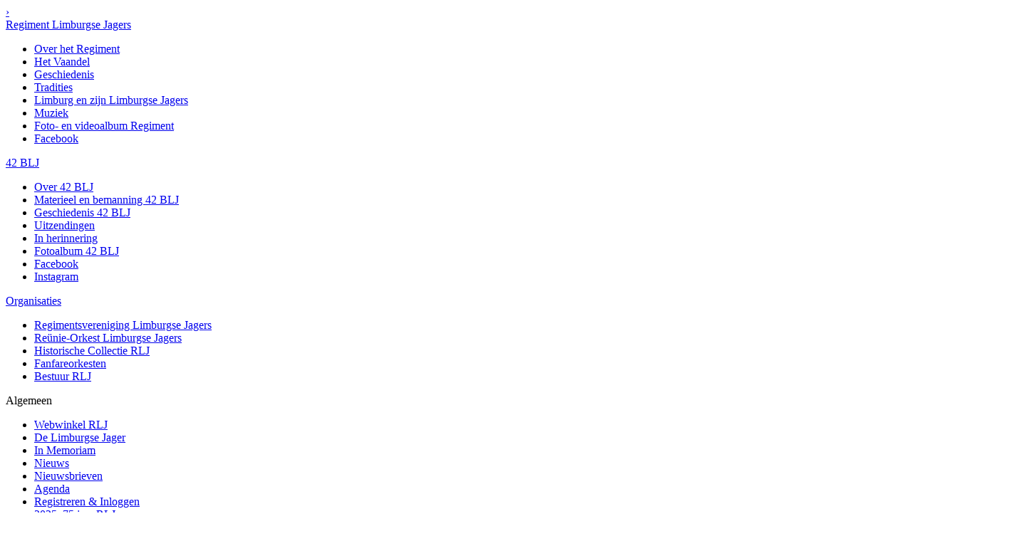

--- FILE ---
content_type: text/html; charset=UTF-8
request_url: https://www.limburgsejagers.nl/nieuws/gewlunch2021/
body_size: 4880
content:
<!doctype html>

<!-- Webdesign and production by Dualler | web : media : support -->
<!-- Lennard van de Laar - Oirschot - The Netherlands     		 -->
<!-- web:  www.dualler.nl									     -->
<!-- e-mail: info@dualler.nl							         -->

<html lang="nl">
<head>
	<meta charset="utf-8">
	<meta name="viewport" content="width=device-width, initial-scale=1.0">
		<title>Gewonden/ Nabestaanden Lunch 2021 | Limburgse Jagers</title>
		<meta name="keywords" content="42BLJ, Regiment Limburgse Jagers, SRLJ, VVRLJ, SVRLJ, ROLJ, RLJ, Historische Collectie, HC">	<meta name="description" content="Ondanks de Corona maatregelen is het toch gelukt om dit jaar in de Regimentsweek&nbsp;weer een gewondenlunch te organiseren. Dit jaar is er gekozen om de lunch uit te breiden naar gewonden en">		<meta name="robots" content="no-index, no-follow">
		<link rel="stylesheet" href="https://use.typekit.net/oyn5gnz.css">
	<link media="all" rel="stylesheet" type="text/css" href="https://www.limburgsejagers.nl/assets/css/styles.min.css?v=1">
		<script type="text/javascript">var websiteFolder = 'https://www.limburgsejagers.nl/';</script>
    	<link rel="icon" type="image/ico" href="https://www.limburgsejagers.nl/favicon.ico">
		<meta name="twitter:card" content="summary_large_image">
	<meta name="twitter:site" content="@limburgsejagers">
	<meta name="twitter:creator" content="limburgsejagers">
	<meta name="twitter:title" content="Gewonden/ Nabestaanden Lunch 2021 | Limburgse Jagers">
	<meta name="twitter:description" content="Ondanks de Corona maatregelen is het toch gelukt om dit jaar in de Regimentsweek&nbsp;weer een gewondenlunch te organiseren. Dit jaar is er gekozen om de lunch uit te breiden naar gewonden en">
	<meta name="twitter:image:src" content="minibft.jpeg">
	
		<meta property="og:url" content="https://www.limburgsejagers.nl:443/nieuws/gewlunch2021/">
	<meta property="og:type" content="website">
	<meta property="og:title" content="Gewonden/ Nabestaanden Lunch 2021 | Limburgse Jagers">
	<meta property="og:image" content="minibft.jpeg"/>
	<meta property="og:description" content="Ondanks de Corona maatregelen is het toch gelukt om dit jaar in de Regimentsweek&nbsp;weer een gewondenlunch te organiseren. Dit jaar is er gekozen om de lunch uit te breiden naar gewonden en">
	<meta property="og:site_name" content="Regiment Limburgse Jagers">
	<meta property="article:author" content="https://www.facebook.com/LimburgseJagers">
	<meta property="article:publisher" content="https://www.facebook.com/LimburgseJagers">

		<meta itemprop="name" content="Gewonden/ Nabestaanden Lunch 2021 | Limburgse Jagers">
	<meta itemprop="description" content="Ondanks de Corona maatregelen is het toch gelukt om dit jaar in de Regimentsweek&nbsp;weer een gewondenlunch te organiseren. Dit jaar is er gekozen om de lunch uit te breiden naar gewonden en">
	<meta itemprop="image" content="minibft.jpeg">

			
	<script type="text/javascript">
		var _gaq = _gaq || [];
		_gaq.push(['_setAccount', 'UA-32352972-1']);
		_gaq.push(['_trackPageview']);

		(function() {
			var ga = document.createElement('script'); ga.type = 'text/javascript'; ga.async = true;
			ga.src = ('https:' == document.location.protocol ? 'https://ssl' : 'http://www') + '.google-analytics.com/ga.js';
			var s = document.getElementsByTagName('script')[0]; s.parentNode.insertBefore(ga, s);
		})();
	</script>
	
	</head>
<body>
	
	<div id="fb-root"></div>
	<script>(function(d, s, id) {
  		var js, fjs = d.getElementsByTagName(s)[0];
  		if (d.getElementById(id)) return;
  		js = d.createElement(s); js.id = id;
  		js.src = "//connect.facebook.net/nl_NL/sdk.js#xfbml=1&version=v2.5&appId=113353765723091";
  		fjs.parentNode.insertBefore(js, fjs);
	}(document, 'script', 'facebook-jssdk'));</script>
	

	<div id="wrapper"><header id="header">
	<div class="nav-container">
		<div class="nav-holder">
			<a href="#" class="back-to-top">›</a>
            			<nav id="nav">
				<a class="nav-opener" href="#"></a>
				<div class="container">
					<div class="frame">
                        							<div class="col">
								<div class="category open-close-sub-menu">
									<a href="https://www.limburgsejagers.nl/regiment-limburgse-jagers/" class="opener">Regiment Limburgse Jagers</a>
                                    										<ul class="slide">
                                            												<li><a href="https://www.limburgsejagers.nl/regiment-limburgse-jagers/over-het-regiment/">Over het Regiment</a></li>
                                            												<li><a href="https://www.limburgsejagers.nl/regiment-limburgse-jagers/het-vaandel/">Het Vaandel</a></li>
                                            												<li><a href="https://www.limburgsejagers.nl/regiment-limburgse-jagers/geschiedenis/">Geschiedenis</a></li>
                                            												<li><a href="https://www.limburgsejagers.nl/regiment-limburgse-jagers/tradities/">Tradities</a></li>
                                            												<li><a href="https://www.limburgsejagers.nl/regiment-limburgse-jagers/limburg-en-zijn-limburgse-jagers/">Limburg en zijn Limburgse Jagers</a></li>
                                            												<li><a href="https://www.limburgsejagers.nl/regiment-limburgse-jagers/muziek/">Muziek</a></li>
                                            												<li><a href="https://www.limburgsejagers.nl/regiment-limburgse-jagers/fotoarchiefregiment/">Foto- en videoalbum Regiment</a></li>
                                                                                        	                                            	                                                	                                                	                                            	                                            													<li class="white-link"><a href="https://www.facebook.com/limburgsejagers" target="_blank"><i class="icon-facebook-squared"></i> Facebook</a></li>
	                                            	                                                                                        										</ul>
                                    
								</div>
							</div>
                        							<div class="col">
								<div class="category open-close-sub-menu">
									<a href="https://www.limburgsejagers.nl/42-blj/" class="opener">42 BLJ</a>
                                    										<ul class="slide">
                                            												<li><a href="https://www.limburgsejagers.nl/42-blj/over-42-blj/">Over 42 BLJ</a></li>
                                            												<li><a href="https://www.limburgsejagers.nl/42-blj/materieel-en-bemanning-42-blj/">Materieel en bemanning 42 BLJ</a></li>
                                            												<li><a href="https://www.limburgsejagers.nl/42-blj/geschiedenis-42-blj/">Geschiedenis 42 BLJ</a></li>
                                            												<li><a href="https://www.limburgsejagers.nl/42-blj/uitzendingen/">Uitzendingen</a></li>
                                            												<li><a href="https://www.limburgsejagers.nl/42-blj/in-herinnering/">In herinnering</a></li>
                                            												<li><a href="https://www.limburgsejagers.nl/42-blj/fotoalbum-42-blj/">Fotoalbum 42 BLJ</a></li>
                                                                                        	                                            	                                                	                                                	                                            	                                            													<li class="white-link"><a href="https://www.facebook.com/42blj/" target="_blank"><i class="icon-facebook-squared"></i> Facebook</a></li>
	                                            	                                            													<li class="white-link"><a href="https://www.instagram.com/limburgse.jagers/" target="_blank"><i class="icon-instagram"></i> Instagram</a></li>
	                                                                                        										</ul>
                                    
								</div>
							</div>
                        							<div class="col">
								<div class="category open-close-sub-menu">
									<a href="https://www.limburgsejagers.nl/organisaties/" class="opener">Organisaties</a>
                                    										<ul class="slide">
                                            												<li><a href="https://www.limburgsejagers.nl/organisaties/regimentsvereniging-limburgse-jagers/">Regimentsvereniging Limburgse Jagers</a></li>
                                            												<li><a href="https://www.limburgsejagers.nl/organisaties/renie-orkest-limburgse-jagers/">Reünie-Orkest Limburgse Jagers</a></li>
                                            												<li><a href="https://www.limburgsejagers.nl/organisaties/historische-collectie/">Historische Collectie RLJ</a></li>
                                            												<li><a href="https://www.limburgsejagers.nl/organisaties/fanfareorkesten/">Fanfareorkesten</a></li>
                                            												<li><a href="https://www.limburgsejagers.nl/organisaties/bestuur-rlj/">Bestuur RLJ</a></li>
                                                                                        										</ul>
                                    
								</div>
							</div>
                        						<div class="col"> <!--last-col-->
							<div class="category open-close-sub-menu">
								<a class="opener">Algemeen</a>
								<ul class="slide">								
                            	                            		<li><a href="https://www.limburgsejagers.nl/webwinkel-rlj/">Webwinkel RLJ</a></li>
									<!--div class="category">
										<a href="https://www.limburgsejagers.nl/webwinkel-rlj/">Webwinkel RLJ</a>
									</div-->
                            	                            		<li><a href="https://www.limburgsejagers.nl/de-limburgse-jager/">De Limburgse Jager</a></li>
									<!--div class="category">
										<a href="https://www.limburgsejagers.nl/de-limburgse-jager/">De Limburgse Jager</a>
									</div-->
                            	                            		<li><a href="https://www.limburgsejagers.nl/in-memoriam/">In Memoriam</a></li>
									<!--div class="category">
										<a href="https://www.limburgsejagers.nl/in-memoriam/">In Memoriam</a>
									</div-->
                            	                            		<li><a href="https://www.limburgsejagers.nl/nieuws/">Nieuws</a></li>
									<!--div class="category">
										<a href="https://www.limburgsejagers.nl/nieuws/">Nieuws</a>
									</div-->
                            	                            		<li><a href="https://www.limburgsejagers.nl/nieuwsbrieven/">Nieuwsbrieven</a></li>
									<!--div class="category">
										<a href="https://www.limburgsejagers.nl/nieuwsbrieven/">Nieuwsbrieven</a>
									</div-->
                            	                            		<li><a href="https://www.limburgsejagers.nl/agenda/">Agenda</a></li>
									<!--div class="category">
										<a href="https://www.limburgsejagers.nl/agenda/">Agenda</a>
									</div-->
                            	                            		<li><a href="https://www.limburgsejagers.nl/registreren-inloggen/">Registreren & Inloggen</a></li>
									<!--div class="category">
										<a href="https://www.limburgsejagers.nl/registreren-inloggen/">Registreren & Inloggen</a>
									</div-->
                            	                            		<li><a href="https://www.limburgsejagers.nl/2025-75-jaar-rlj/">2025: 75 jaar RLJ</a></li>
									<!--div class="category">
										<a href="https://www.limburgsejagers.nl/2025-75-jaar-rlj/">2025: 75 jaar RLJ</a>
									</div-->
                            	                            		<li><a href="https://www.limburgsejagers.nl/links/">Veteranen Links</a></li>
									<!--div class="category">
										<a href="https://www.limburgsejagers.nl/links/">Veteranen Links</a>
									</div-->
                            	                            		<li><a href="https://www.limburgsejagers.nl/donatie-aan-rlj/">Donatie aan RLJ</a></li>
									<!--div class="category">
										<a href="https://www.limburgsejagers.nl/donatie-aan-rlj/">Donatie aan RLJ</a>
									</div-->
                            	                            		<li><a href="https://www.limburgsejagers.nl/reunies/">INSCHRIJVEN REÜNIES / EVENEMENTEN</a></li>
									<!--div class="category">
										<a href="https://www.limburgsejagers.nl/reunies/">INSCHRIJVEN REÜNIES / EVENEMENTEN</a>
									</div-->
                            	                            	</ul>
                            </div>
						</div>
					</div>
					<div class="bottom-info">
						<div class="col">
							<strong class="title">ADRES</strong>
							<address>
                                Postbus 33 </br>
                                5688 ZG Oirschot
							</address>
						</div>
						<div class="col">
							<strong class="title">CONTACT</strong>
							<p>Telefoon: <a href="tel:-">-</a></p>
							<p>E-mail: <a href="mailto:info@limburgsejagers.nl">info@limburgsejagers.nl</a></p>
						</div>
						<div class="col">
							<form action="https://www.limburgsejagers.nl/zoeken/" method="get" class="header-search">
								<input class="search" type="text" name="search" placeholder="Zoeken...">
								<button type="submit"><i class="icon-search"></i></button>
							</form>
						</div>
						<div class="col col-login">
                            								<strong class="title"><a href="https://www.limburgsejagers.nl/registreren-inloggen/inloggen/"><i class="icon-lock"></i> INLOGGEN »</a></strong>
                            						</div>
					</div>
				</div>

			</nav>
            			<strong class="logo"><a href="https://www.limburgsejagers.nl/">Regiment <strong>Limburgse Jagers</strong></a></strong>
		</div>
	</div>

        		<section class="visual">
			<div class="info">
				<div class="holder">
					<h1>NIEUWS</h1>
                    				</div>
			</div>
			<div class="img">
				<div class="img-holder">
					<div class="img-frame">
						<img src="https://www.limburgsejagers.nl/resize-image/f1415x331-q100/oef_koningsgambiet_16_blj__1.jpeg" width="1415" height="331" alt="OEFENING 16 BLJ">
					</div>
				</div>
			</div>
		</section>
    </header>
<main id="main" role="main">
<div class="wrapper-container">
    <nav class="breadcrumbs">
	<ul>
		<li><a href="https://www.limburgsejagers.nl/">Home</a></li>
        			<li><a href="https://www.limburgsejagers.nl/nieuws/">Nieuws</a></li>
        			<li>Gewonden/ Nabestaanden Lunch 2021</li>
        	</ul>
</nav></div>

    <div class="wrapper-container">
    		<div class="two-columns">
			<section id="content">
				<h1>Gewonden/ Nabestaanden Lunch 2021</h1>

				<div class="article-heading">
					<time datetime="2021-07-13" class="date">13 juli 2021</time>
				</div>
				<div class="visual-area">
					<div class="visual-row">
						<div class="col col-12">
							<figure>
								<img src="https://www.limburgsejagers.nl/resize-image/f1280x805-q100/minibft.jpeg" alt="" width="100%">
							</figure>
						</div>
					</div>
				</div>

                                                                <p>Ondanks de Corona maatregelen is het toch gelukt om dit jaar in de Regimentsweek&nbsp;weer een gewondenlunch te organiseren. Dit jaar is er gekozen om de lunch uit te breiden naar gewonden en nabestaanden, omdat het gevoel leeft dat beide groepen zodanig in elkaar verweven zijn dat dit een dergelijke combinatie logisch maakt.&nbsp;</p>
<p>Na een warm welkomstwoord van de Bataljonscommandant, Lkol Plender, werd een korte inleiding gegeven als inleiding voor de mini battlefield tour die aansluitend werd ondernomen. Hierbij werd een deel van de Operatie Market Garden van september 1944 nagelopen, met de nadruk op de opdrachten van 502 en&nbsp;506 Parachute Infantry Regiment. De gevechten rond de&nbsp;bruggen van Son en Best hebben voor de deelnemers inmiddels geen geheimen meer. Daarbij werden we geholpen door een Amerikaanse para die zomaar het bos uit kwam gelopen!</p>
<p>Natuurlijk was deze mini battlefield tour slechts de kapstok van het veel belangrijkere onderwerp: de&nbsp;mogelijkheid voor gelijkgezindten om in een ontspannen setting samen te zijn en elkaar weer te kunnen zien en spreken. Terug op de kazerne werd daarom ook het Heimbetrieb opgezocht, om daar van&nbsp;de inmiddels gereedstaande lunch te genieten.&nbsp;</p>
<p>Hopenlijk kunnen we dit volgend jaar weer een vervolg geven!</p>
                                			<div class="visual-area">
				<div class="visual-row">
                    						<div class="col col-4">
                            							<figure>
								<img src="https://www.limburgsejagers.nl/resize-image/f392x348-q100/2a06e169_d161_40cf_a8a9_ec0ad489b610.jpeg" width="682" height="490" alt="image description">
								<figcaption></figcaption>
							</figure>
						</div>
                    						<div class="col col-4">
                            							<figure>
								<img src="https://www.limburgsejagers.nl/resize-image/f392x348-q100/c5a0b704_fa99_44d8_956b_b9cdbc57b9ac.jpeg" width="682" height="490" alt="image description">
								<figcaption></figcaption>
							</figure>
						</div>
                    						<div class="col col-4">
                            							<figure>
								<img src="https://www.limburgsejagers.nl/resize-image/f392x348-q100/99415414_b55c_4f13_b5a4_fe1282e81273.jpeg" width="682" height="490" alt="image description">
								<figcaption></figcaption>
							</figure>
						</div>
                    				</div>
			</div>
            
				<p><a href="https://www.limburgsejagers.nl/nieuws/" class="link-back">« GA TERUG NAAR HET OVERZICHT</a></p>
			</section>

			<aside id="sidebar">
				<div class="side-open-close open-close">
					<a href="#" class="side-opener opener">Meer nieuws</a>
					<div class="slide js-slide-hidden">
                        							<nav class="side-list side-nav widget">
								<h2><a href="https://www.limburgsejagers.nl/nieuws/">MEER NIEUWS &raquo;</a></h2>
								<ul>
                                    										<li><a href="https://www.limburgsejagers.nl/nieuws/nieuwsbrief-nr-95/">Nieuwsbrief nr. 95</a></li>
                                    										<li><a href="https://www.limburgsejagers.nl/nieuws/phaff-dag-2025/">Afsluiting van het jubileumjaar 75 jaar Regiment Limburgse Jagers tijdens de Phaffdag 2025</a></li>
                                    										<li><a href="https://www.limburgsejagers.nl/nieuws/save-the-date-diner-de-corps-officieren-2026/">Save the date: Diner de Corps Officieren 2026</a></li>
                                    										<li><a href="https://www.limburgsejagers.nl/nieuws/majoor-bd-jan-bijl-limburgse-jager-van-verdienste/">Majoor b.d. Jan Bijl Limburgse Jager van Verdienste</a></li>
                                    										<li><a href="https://www.limburgsejagers.nl/nieuws/inschrijving-phaffdag-en-afsluiting-jubileumjaar-geopend/">Inschrijving Phaffdag en Afsluiting Jubileumjaar geopend!</a></li>
                                    										<li><a href="https://www.limburgsejagers.nl/nieuws/nieuwsbrief-nr-94/">Nieuwsbrief ROLJ nr. 94</a></li>
                                    										<li><a href="https://www.limburgsejagers.nl/nieuws/save-the-date-phaffdag-2025/">Inschrijving geopend voor de Phaffdag 2025</a></li>
                                    										<li><a href="https://www.limburgsejagers.nl/nieuws/4-6-ri-de-bokkerijders/">4-6 RI de Bokkerijders</a></li>
                                    								</ul>
							</nav>
                        						<nav class="side-nav widget">
							<h2>ARCHIEF</h2>
							<ul>
                                									<li><a href="https://www.limburgsejagers.nl/nieuws/?filterYear=2020">2020</a></li>
                                									<li><a href="https://www.limburgsejagers.nl/nieuws/?filterYear=2021">2021</a></li>
                                									<li><a href="https://www.limburgsejagers.nl/nieuws/?filterYear=2022">2022</a></li>
                                									<li><a href="https://www.limburgsejagers.nl/nieuws/?filterYear=2023">2023</a></li>
                                									<li><a href="https://www.limburgsejagers.nl/nieuws/?filterYear=2024">2024</a></li>
                                									<li><a href="https://www.limburgsejagers.nl/nieuws/?filterYear=2025">2025</a></li>
                                							</ul>
						</nav>
					</div>
				</div>
			</aside>

		</div>
    </div>
</main>

<footer class="doormat">
    	<div class="doormat-login">
		<div class="wrapper-container">
            				<a href="https://www.limburgsejagers.nl/registreren-inloggen/inloggen/" class="title"><i class="icon-lock"></i> INLOGGEN »</a>
            		</div>
	</div>

    	<div class="doormat-content">
		<div class="wrapper-container">
			<div class="cols">
				<div class="col">
					<h5>MENU</h5>
					<div class="col-content">
						<ul>
							<li><a href="https://www.limburgsejagers.nl/">Home</a></li>
                            								<li><a href="https://www.limburgsejagers.nl/regiment-limburgse-jagers/">Regiment Limburgse Jagers</a></li>
                            								<li><a href="https://www.limburgsejagers.nl/42-blj/">42 BLJ</a></li>
                            								<li><a href="https://www.limburgsejagers.nl/organisaties/">Organisaties</a></li>
                            						</ul>
					</div>
				</div>
				<div class="col without-title">
					<div class="col-content">
						<ul>
                            								<li><a href="https://www.limburgsejagers.nl/webwinkel-rlj/">Webwinkel RLJ</a></li>
                            								<li><a href="https://www.limburgsejagers.nl/de-limburgse-jager/">De Limburgse Jager</a></li>
                            								<li><a href="https://www.limburgsejagers.nl/in-memoriam/">In Memoriam</a></li>
                            								<li><a href="https://www.limburgsejagers.nl/nieuws/">Nieuws</a></li>
                            								<li><a href="https://www.limburgsejagers.nl/nieuwsbrieven/">Nieuwsbrieven</a></li>
                            								<li><a href="https://www.limburgsejagers.nl/agenda/">Agenda</a></li>
                            								<li><a href="https://www.limburgsejagers.nl/registreren-inloggen/">Registreren & Inloggen</a></li>
                            								<li><a href="https://www.limburgsejagers.nl/2025-75-jaar-rlj/">2025: 75 jaar RLJ</a></li>
                            								<li><a href="https://www.limburgsejagers.nl/links/">Veteranen Links</a></li>
                            								<li><a href="https://www.limburgsejagers.nl/donatie-aan-rlj/">Donatie aan RLJ</a></li>
                            								<li><a href="https://www.limburgsejagers.nl/reunies/">INSCHRIJVEN REÜNIES / EVENEMENTEN</a></li>
                            						</ul>
					</div>
				</div>
				<div class="col">
					<h5>Contact</h5>
					<div class="col-content">
						<!--p>
							Heeft U een vraag voor 42 BLJ, Stichting Regiment Limburgse Jagers (SRLJ), Historische Collectie  of een algemene vraag, dan kunt U uw vraag per e-mail sturen naar:
							info@limburgsejagers.nl
						</p-->
						<p>Postbus 33 </br>
                        5688 ZG Oirschot</p>	
						<p>Telefoon: <a href="tel:-">-</a></p>
						<p>E-mail: <a href="mailto:info@limburgsejagers.nl">info@limburgsejagers.nl</a></p>
					</div>
				</div>
				<div class="col">
					<h5>"VOOR ELKAAR, ALTIJD"</h5>
					<div class="col-content">
						<img src="https://www.limburgsejagers.nl/assets/images/limburgse-jagers-emblem.png" alt="Limburgse Jagers">
					</div>
				</div>
			</div>

            			<p>&copy; 2025 - Regimentsvereniging Limburgse Jagers. Alle rechten voorbehouden.</p>
			<p>Overname alleen na uitdrukkelijke schriftelijke toestemming. Contact via: <a href="mailto:info@limburgsejagers.nl">info@limburgsejagers.nl</a></p>
			<p><a href="https://www.limburgsejagers.nl/privacyverklaring/">Privacyverklaring</a></p>
		</div>
	</div>
</footer>
	</div>
	<!-- include jQuery library -->
	<script src="https://ajax.googleapis.com/ajax/libs/jquery/1.11.2/jquery.min.js"></script>
	<script>window.jQuery || document.write('<script src="https://www.limburgsejagers.nl/assets/js/jquery-1.11.2.min.js"><\/script>')</script>
	<!-- include custom JavaScript -->
	<script src="https://www.limburgsejagers.nl/assets/js/scripts.min.js"></script>

	
	
	
		</body>
</html>
